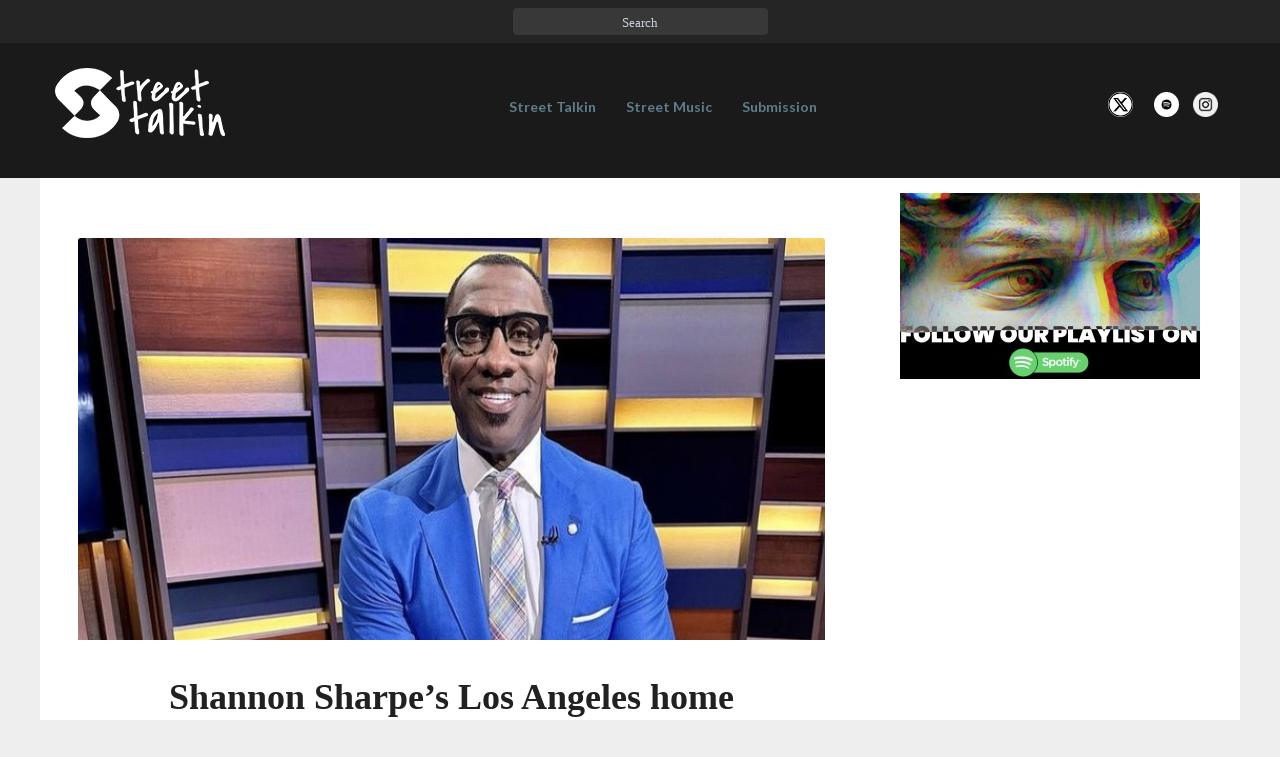

--- FILE ---
content_type: text/html; charset=UTF-8
request_url: https://streetstalkin.com/shannon-sharpes-los-angeles-home-burglarized-as-1-million-in-jewelry-watches-and-designer-bags-stolen/
body_size: 12044
content:

<!DOCTYPE html>

<html xmlns="https://www.w3.org/1999/xhtml" dir="ltr" lang="en-US" prefix="og: https://ogp.me/ns#">

<head>

  <meta charset="UTF-8" />

  <meta name="viewport" content="width=device-width" />

  <link rel="profile" href="https://gmpg.org/xfn/11" />
	
	<meta name="google-site-verification" content="KZ0MVtxLbfzR4xPGX4OEZebtY6yOjZ7GzHOHML-4t7s" />

    <link rel="stylesheet" href="https://maxcdn.bootstrapcdn.com/bootstrap/3.3.7/css/bootstrap.min.css">

  <title>Shannon Sharpe’s Los Angeles home burglarized, as $1 million in jewelry, watches and designer bags stolen - Street Stalkin</title>
	<style>img:is([sizes="auto" i], [sizes^="auto," i]) { contain-intrinsic-size: 3000px 1500px }</style>
	
		<!-- All in One SEO 4.8.6.1 - aioseo.com -->
	<meta name="description" content="Shannon Sharpe’s Los Angeles home burglarized Shannon Sharpe is recognized as one of the greatest tight ends in history, and also one of the most popular analysts on television now, on FS1. Furthermore, Sharpe also frequently trends due to his LeBron James fandom, as well as bringing on various celebrities to his Club Shay Shay" />
	<meta name="robots" content="max-image-preview:large" />
	<meta name="author" content="Charles Boka"/>
	<link rel="canonical" href="https://hip-hopvibe.com/news/shannon-sharpes-los-angeles-home-burglarized-as-1-million-in-jewelry-watches-and-designer-bags-stolen/" />
	<meta name="generator" content="All in One SEO (AIOSEO) 4.8.6.1" />
		<meta property="og:locale" content="en_US" />
		<meta property="og:site_name" content="Street Stalkin" />
		<meta property="og:type" content="article" />
		<meta property="og:title" content="Shannon Sharpe’s Los Angeles home burglarized, as $1 million in jewelry, watches and designer bags stolen - Street Stalkin" />
		<meta property="og:description" content="Shannon Sharpe’s Los Angeles home burglarized Shannon Sharpe is recognized as one of the greatest tight ends in history, and also one of the most popular analysts on television now, on FS1. Furthermore, Sharpe also frequently trends due to his LeBron James fandom, as well as bringing on various celebrities to his Club Shay Shay" />
		<meta property="og:url" content="https://hip-hopvibe.com/news/shannon-sharpes-los-angeles-home-burglarized-as-1-million-in-jewelry-watches-and-designer-bags-stolen/" />
		<meta property="article:published_time" content="2023-05-26T16:52:49+00:00" />
		<meta property="article:modified_time" content="2023-05-26T21:20:31+00:00" />
		<meta property="article:publisher" content="https://www.facebook.com/sstalkin/" />
		<meta name="twitter:card" content="summary" />
		<meta name="twitter:site" content="@strstalkin" />
		<meta name="twitter:title" content="Shannon Sharpe’s Los Angeles home burglarized, as $1 million in jewelry, watches and designer bags stolen - Street Stalkin" />
		<meta name="twitter:description" content="Shannon Sharpe’s Los Angeles home burglarized Shannon Sharpe is recognized as one of the greatest tight ends in history, and also one of the most popular analysts on television now, on FS1. Furthermore, Sharpe also frequently trends due to his LeBron James fandom, as well as bringing on various celebrities to his Club Shay Shay" />
		<meta name="twitter:creator" content="@strstalkin" />
		<meta name="twitter:image" content="https://streetstalkin.com/wp-content/uploads/2023/05/IMG_9352_2_800x440-e1685119859213.jpeg" />
		<meta name="twitter:label1" content="Written by" />
		<meta name="twitter:data1" content="Charles Boka" />
		<meta name="twitter:label2" content="Est. reading time" />
		<meta name="twitter:data2" content="1 minute" />
		<script type="application/ld+json" class="aioseo-schema">
			{"@context":"https:\/\/schema.org","@graph":[{"@type":"Article","@id":"https:\/\/streetstalkin.com\/shannon-sharpes-los-angeles-home-burglarized-as-1-million-in-jewelry-watches-and-designer-bags-stolen\/#article","name":"Shannon Sharpe\u2019s Los Angeles home burglarized, as $1 million in jewelry, watches and designer bags stolen - Street Stalkin","headline":"Shannon Sharpe\u2019s Los Angeles home burglarized, as $1 million in jewelry, watches and designer bags stolen","author":{"@id":"https:\/\/streetstalkin.com\/author\/admin\/#author"},"publisher":{"@id":"https:\/\/streetstalkin.com\/#organization"},"image":{"@type":"ImageObject","url":"https:\/\/streetstalkin.com\/wp-content\/uploads\/2023\/05\/IMG_9352_2_800x440-e1685119859213.jpeg","width":800,"height":382},"datePublished":"2023-05-26T16:52:49+00:00","dateModified":"2023-05-26T21:20:31+00:00","inLanguage":"en-US","mainEntityOfPage":{"@id":"https:\/\/streetstalkin.com\/shannon-sharpes-los-angeles-home-burglarized-as-1-million-in-jewelry-watches-and-designer-bags-stolen\/#webpage"},"isPartOf":{"@id":"https:\/\/streetstalkin.com\/shannon-sharpes-los-angeles-home-burglarized-as-1-million-in-jewelry-watches-and-designer-bags-stolen\/#webpage"},"articleSection":"Street Talkin"},{"@type":"BreadcrumbList","@id":"https:\/\/streetstalkin.com\/shannon-sharpes-los-angeles-home-burglarized-as-1-million-in-jewelry-watches-and-designer-bags-stolen\/#breadcrumblist","itemListElement":[{"@type":"ListItem","@id":"https:\/\/streetstalkin.com#listItem","position":1,"name":"Home","item":"https:\/\/streetstalkin.com","nextItem":{"@type":"ListItem","@id":"https:\/\/streetstalkin.com\/category\/street-talkin\/#listItem","name":"Street Talkin"}},{"@type":"ListItem","@id":"https:\/\/streetstalkin.com\/category\/street-talkin\/#listItem","position":2,"name":"Street Talkin","item":"https:\/\/streetstalkin.com\/category\/street-talkin\/","nextItem":{"@type":"ListItem","@id":"https:\/\/streetstalkin.com\/shannon-sharpes-los-angeles-home-burglarized-as-1-million-in-jewelry-watches-and-designer-bags-stolen\/#listItem","name":"Shannon Sharpe\u2019s Los Angeles home burglarized, as $1 million in jewelry, watches and designer bags stolen"},"previousItem":{"@type":"ListItem","@id":"https:\/\/streetstalkin.com#listItem","name":"Home"}},{"@type":"ListItem","@id":"https:\/\/streetstalkin.com\/shannon-sharpes-los-angeles-home-burglarized-as-1-million-in-jewelry-watches-and-designer-bags-stolen\/#listItem","position":3,"name":"Shannon Sharpe\u2019s Los Angeles home burglarized, as $1 million in jewelry, watches and designer bags stolen","previousItem":{"@type":"ListItem","@id":"https:\/\/streetstalkin.com\/category\/street-talkin\/#listItem","name":"Street Talkin"}}]},{"@type":"Organization","@id":"https:\/\/streetstalkin.com\/#organization","name":"Street Stalkin","url":"https:\/\/streetstalkin.com\/","sameAs":["https:\/\/www.facebook.com\/sstalkin\/","https:\/\/twitter.com\/strstalkin","https:\/\/www.instagram.com\/streets.talkin\/"]},{"@type":"Person","@id":"https:\/\/streetstalkin.com\/author\/admin\/#author","url":"https:\/\/streetstalkin.com\/author\/admin\/","name":"Charles Boka","image":{"@type":"ImageObject","@id":"https:\/\/streetstalkin.com\/shannon-sharpes-los-angeles-home-burglarized-as-1-million-in-jewelry-watches-and-designer-bags-stolen\/#authorImage","url":"https:\/\/secure.gravatar.com\/avatar\/570553db49e21e49df1c5c095f29d75f1471345264f10a0e70cca2d39b898479?s=96&d=mm&r=g","width":96,"height":96,"caption":"Charles Boka"}},{"@type":"WebPage","@id":"https:\/\/streetstalkin.com\/shannon-sharpes-los-angeles-home-burglarized-as-1-million-in-jewelry-watches-and-designer-bags-stolen\/#webpage","url":"https:\/\/streetstalkin.com\/shannon-sharpes-los-angeles-home-burglarized-as-1-million-in-jewelry-watches-and-designer-bags-stolen\/","name":"Shannon Sharpe\u2019s Los Angeles home burglarized, as $1 million in jewelry, watches and designer bags stolen - Street Stalkin","description":"Shannon Sharpe\u2019s Los Angeles home burglarized Shannon Sharpe is recognized as one of the greatest tight ends in history, and also one of the most popular analysts on television now, on FS1. Furthermore, Sharpe also frequently trends due to his LeBron James fandom, as well as bringing on various celebrities to his Club Shay Shay","inLanguage":"en-US","isPartOf":{"@id":"https:\/\/streetstalkin.com\/#website"},"breadcrumb":{"@id":"https:\/\/streetstalkin.com\/shannon-sharpes-los-angeles-home-burglarized-as-1-million-in-jewelry-watches-and-designer-bags-stolen\/#breadcrumblist"},"author":{"@id":"https:\/\/streetstalkin.com\/author\/admin\/#author"},"creator":{"@id":"https:\/\/streetstalkin.com\/author\/admin\/#author"},"image":{"@type":"ImageObject","url":"https:\/\/streetstalkin.com\/wp-content\/uploads\/2023\/05\/IMG_9352_2_800x440-e1685119859213.jpeg","@id":"https:\/\/streetstalkin.com\/shannon-sharpes-los-angeles-home-burglarized-as-1-million-in-jewelry-watches-and-designer-bags-stolen\/#mainImage","width":800,"height":382},"primaryImageOfPage":{"@id":"https:\/\/streetstalkin.com\/shannon-sharpes-los-angeles-home-burglarized-as-1-million-in-jewelry-watches-and-designer-bags-stolen\/#mainImage"},"datePublished":"2023-05-26T16:52:49+00:00","dateModified":"2023-05-26T21:20:31+00:00"},{"@type":"WebSite","@id":"https:\/\/streetstalkin.com\/#website","url":"https:\/\/streetstalkin.com\/","name":"Street Stalkin","inLanguage":"en-US","publisher":{"@id":"https:\/\/streetstalkin.com\/#organization"}}]}
		</script>
		<!-- All in One SEO -->

<link rel='dns-prefetch' href='//www.googletagmanager.com' />
<link rel='dns-prefetch' href='//fonts.googleapis.com' />
<link rel="alternate" type="application/rss+xml" title="Street Stalkin &raquo; Feed" href="https://streetstalkin.com/feed/" />
<script type="text/javascript">
/* <![CDATA[ */
window._wpemojiSettings = {"baseUrl":"https:\/\/s.w.org\/images\/core\/emoji\/16.0.1\/72x72\/","ext":".png","svgUrl":"https:\/\/s.w.org\/images\/core\/emoji\/16.0.1\/svg\/","svgExt":".svg","source":{"concatemoji":"https:\/\/streetstalkin.com\/wp-includes\/js\/wp-emoji-release.min.js?ver=6.8.3"}};
/*! This file is auto-generated */
!function(s,n){var o,i,e;function c(e){try{var t={supportTests:e,timestamp:(new Date).valueOf()};sessionStorage.setItem(o,JSON.stringify(t))}catch(e){}}function p(e,t,n){e.clearRect(0,0,e.canvas.width,e.canvas.height),e.fillText(t,0,0);var t=new Uint32Array(e.getImageData(0,0,e.canvas.width,e.canvas.height).data),a=(e.clearRect(0,0,e.canvas.width,e.canvas.height),e.fillText(n,0,0),new Uint32Array(e.getImageData(0,0,e.canvas.width,e.canvas.height).data));return t.every(function(e,t){return e===a[t]})}function u(e,t){e.clearRect(0,0,e.canvas.width,e.canvas.height),e.fillText(t,0,0);for(var n=e.getImageData(16,16,1,1),a=0;a<n.data.length;a++)if(0!==n.data[a])return!1;return!0}function f(e,t,n,a){switch(t){case"flag":return n(e,"\ud83c\udff3\ufe0f\u200d\u26a7\ufe0f","\ud83c\udff3\ufe0f\u200b\u26a7\ufe0f")?!1:!n(e,"\ud83c\udde8\ud83c\uddf6","\ud83c\udde8\u200b\ud83c\uddf6")&&!n(e,"\ud83c\udff4\udb40\udc67\udb40\udc62\udb40\udc65\udb40\udc6e\udb40\udc67\udb40\udc7f","\ud83c\udff4\u200b\udb40\udc67\u200b\udb40\udc62\u200b\udb40\udc65\u200b\udb40\udc6e\u200b\udb40\udc67\u200b\udb40\udc7f");case"emoji":return!a(e,"\ud83e\udedf")}return!1}function g(e,t,n,a){var r="undefined"!=typeof WorkerGlobalScope&&self instanceof WorkerGlobalScope?new OffscreenCanvas(300,150):s.createElement("canvas"),o=r.getContext("2d",{willReadFrequently:!0}),i=(o.textBaseline="top",o.font="600 32px Arial",{});return e.forEach(function(e){i[e]=t(o,e,n,a)}),i}function t(e){var t=s.createElement("script");t.src=e,t.defer=!0,s.head.appendChild(t)}"undefined"!=typeof Promise&&(o="wpEmojiSettingsSupports",i=["flag","emoji"],n.supports={everything:!0,everythingExceptFlag:!0},e=new Promise(function(e){s.addEventListener("DOMContentLoaded",e,{once:!0})}),new Promise(function(t){var n=function(){try{var e=JSON.parse(sessionStorage.getItem(o));if("object"==typeof e&&"number"==typeof e.timestamp&&(new Date).valueOf()<e.timestamp+604800&&"object"==typeof e.supportTests)return e.supportTests}catch(e){}return null}();if(!n){if("undefined"!=typeof Worker&&"undefined"!=typeof OffscreenCanvas&&"undefined"!=typeof URL&&URL.createObjectURL&&"undefined"!=typeof Blob)try{var e="postMessage("+g.toString()+"("+[JSON.stringify(i),f.toString(),p.toString(),u.toString()].join(",")+"));",a=new Blob([e],{type:"text/javascript"}),r=new Worker(URL.createObjectURL(a),{name:"wpTestEmojiSupports"});return void(r.onmessage=function(e){c(n=e.data),r.terminate(),t(n)})}catch(e){}c(n=g(i,f,p,u))}t(n)}).then(function(e){for(var t in e)n.supports[t]=e[t],n.supports.everything=n.supports.everything&&n.supports[t],"flag"!==t&&(n.supports.everythingExceptFlag=n.supports.everythingExceptFlag&&n.supports[t]);n.supports.everythingExceptFlag=n.supports.everythingExceptFlag&&!n.supports.flag,n.DOMReady=!1,n.readyCallback=function(){n.DOMReady=!0}}).then(function(){return e}).then(function(){var e;n.supports.everything||(n.readyCallback(),(e=n.source||{}).concatemoji?t(e.concatemoji):e.wpemoji&&e.twemoji&&(t(e.twemoji),t(e.wpemoji)))}))}((window,document),window._wpemojiSettings);
/* ]]> */
</script>
<style id='wp-emoji-styles-inline-css' type='text/css'>

	img.wp-smiley, img.emoji {
		display: inline !important;
		border: none !important;
		box-shadow: none !important;
		height: 1em !important;
		width: 1em !important;
		margin: 0 0.07em !important;
		vertical-align: -0.1em !important;
		background: none !important;
		padding: 0 !important;
	}
</style>
<link rel='stylesheet' id='wp-block-library-css' href='https://streetstalkin.com/wp-includes/css/dist/block-library/style.min.css?ver=6.8.3' type='text/css' media='all' />
<style id='classic-theme-styles-inline-css' type='text/css'>
/*! This file is auto-generated */
.wp-block-button__link{color:#fff;background-color:#32373c;border-radius:9999px;box-shadow:none;text-decoration:none;padding:calc(.667em + 2px) calc(1.333em + 2px);font-size:1.125em}.wp-block-file__button{background:#32373c;color:#fff;text-decoration:none}
</style>
<style id='global-styles-inline-css' type='text/css'>
:root{--wp--preset--aspect-ratio--square: 1;--wp--preset--aspect-ratio--4-3: 4/3;--wp--preset--aspect-ratio--3-4: 3/4;--wp--preset--aspect-ratio--3-2: 3/2;--wp--preset--aspect-ratio--2-3: 2/3;--wp--preset--aspect-ratio--16-9: 16/9;--wp--preset--aspect-ratio--9-16: 9/16;--wp--preset--color--black: #000000;--wp--preset--color--cyan-bluish-gray: #abb8c3;--wp--preset--color--white: #ffffff;--wp--preset--color--pale-pink: #f78da7;--wp--preset--color--vivid-red: #cf2e2e;--wp--preset--color--luminous-vivid-orange: #ff6900;--wp--preset--color--luminous-vivid-amber: #fcb900;--wp--preset--color--light-green-cyan: #7bdcb5;--wp--preset--color--vivid-green-cyan: #00d084;--wp--preset--color--pale-cyan-blue: #8ed1fc;--wp--preset--color--vivid-cyan-blue: #0693e3;--wp--preset--color--vivid-purple: #9b51e0;--wp--preset--gradient--vivid-cyan-blue-to-vivid-purple: linear-gradient(135deg,rgba(6,147,227,1) 0%,rgb(155,81,224) 100%);--wp--preset--gradient--light-green-cyan-to-vivid-green-cyan: linear-gradient(135deg,rgb(122,220,180) 0%,rgb(0,208,130) 100%);--wp--preset--gradient--luminous-vivid-amber-to-luminous-vivid-orange: linear-gradient(135deg,rgba(252,185,0,1) 0%,rgba(255,105,0,1) 100%);--wp--preset--gradient--luminous-vivid-orange-to-vivid-red: linear-gradient(135deg,rgba(255,105,0,1) 0%,rgb(207,46,46) 100%);--wp--preset--gradient--very-light-gray-to-cyan-bluish-gray: linear-gradient(135deg,rgb(238,238,238) 0%,rgb(169,184,195) 100%);--wp--preset--gradient--cool-to-warm-spectrum: linear-gradient(135deg,rgb(74,234,220) 0%,rgb(151,120,209) 20%,rgb(207,42,186) 40%,rgb(238,44,130) 60%,rgb(251,105,98) 80%,rgb(254,248,76) 100%);--wp--preset--gradient--blush-light-purple: linear-gradient(135deg,rgb(255,206,236) 0%,rgb(152,150,240) 100%);--wp--preset--gradient--blush-bordeaux: linear-gradient(135deg,rgb(254,205,165) 0%,rgb(254,45,45) 50%,rgb(107,0,62) 100%);--wp--preset--gradient--luminous-dusk: linear-gradient(135deg,rgb(255,203,112) 0%,rgb(199,81,192) 50%,rgb(65,88,208) 100%);--wp--preset--gradient--pale-ocean: linear-gradient(135deg,rgb(255,245,203) 0%,rgb(182,227,212) 50%,rgb(51,167,181) 100%);--wp--preset--gradient--electric-grass: linear-gradient(135deg,rgb(202,248,128) 0%,rgb(113,206,126) 100%);--wp--preset--gradient--midnight: linear-gradient(135deg,rgb(2,3,129) 0%,rgb(40,116,252) 100%);--wp--preset--font-size--small: 13px;--wp--preset--font-size--medium: 20px;--wp--preset--font-size--large: 36px;--wp--preset--font-size--x-large: 42px;--wp--preset--spacing--20: 0.44rem;--wp--preset--spacing--30: 0.67rem;--wp--preset--spacing--40: 1rem;--wp--preset--spacing--50: 1.5rem;--wp--preset--spacing--60: 2.25rem;--wp--preset--spacing--70: 3.38rem;--wp--preset--spacing--80: 5.06rem;--wp--preset--shadow--natural: 6px 6px 9px rgba(0, 0, 0, 0.2);--wp--preset--shadow--deep: 12px 12px 50px rgba(0, 0, 0, 0.4);--wp--preset--shadow--sharp: 6px 6px 0px rgba(0, 0, 0, 0.2);--wp--preset--shadow--outlined: 6px 6px 0px -3px rgba(255, 255, 255, 1), 6px 6px rgba(0, 0, 0, 1);--wp--preset--shadow--crisp: 6px 6px 0px rgba(0, 0, 0, 1);}:where(.is-layout-flex){gap: 0.5em;}:where(.is-layout-grid){gap: 0.5em;}body .is-layout-flex{display: flex;}.is-layout-flex{flex-wrap: wrap;align-items: center;}.is-layout-flex > :is(*, div){margin: 0;}body .is-layout-grid{display: grid;}.is-layout-grid > :is(*, div){margin: 0;}:where(.wp-block-columns.is-layout-flex){gap: 2em;}:where(.wp-block-columns.is-layout-grid){gap: 2em;}:where(.wp-block-post-template.is-layout-flex){gap: 1.25em;}:where(.wp-block-post-template.is-layout-grid){gap: 1.25em;}.has-black-color{color: var(--wp--preset--color--black) !important;}.has-cyan-bluish-gray-color{color: var(--wp--preset--color--cyan-bluish-gray) !important;}.has-white-color{color: var(--wp--preset--color--white) !important;}.has-pale-pink-color{color: var(--wp--preset--color--pale-pink) !important;}.has-vivid-red-color{color: var(--wp--preset--color--vivid-red) !important;}.has-luminous-vivid-orange-color{color: var(--wp--preset--color--luminous-vivid-orange) !important;}.has-luminous-vivid-amber-color{color: var(--wp--preset--color--luminous-vivid-amber) !important;}.has-light-green-cyan-color{color: var(--wp--preset--color--light-green-cyan) !important;}.has-vivid-green-cyan-color{color: var(--wp--preset--color--vivid-green-cyan) !important;}.has-pale-cyan-blue-color{color: var(--wp--preset--color--pale-cyan-blue) !important;}.has-vivid-cyan-blue-color{color: var(--wp--preset--color--vivid-cyan-blue) !important;}.has-vivid-purple-color{color: var(--wp--preset--color--vivid-purple) !important;}.has-black-background-color{background-color: var(--wp--preset--color--black) !important;}.has-cyan-bluish-gray-background-color{background-color: var(--wp--preset--color--cyan-bluish-gray) !important;}.has-white-background-color{background-color: var(--wp--preset--color--white) !important;}.has-pale-pink-background-color{background-color: var(--wp--preset--color--pale-pink) !important;}.has-vivid-red-background-color{background-color: var(--wp--preset--color--vivid-red) !important;}.has-luminous-vivid-orange-background-color{background-color: var(--wp--preset--color--luminous-vivid-orange) !important;}.has-luminous-vivid-amber-background-color{background-color: var(--wp--preset--color--luminous-vivid-amber) !important;}.has-light-green-cyan-background-color{background-color: var(--wp--preset--color--light-green-cyan) !important;}.has-vivid-green-cyan-background-color{background-color: var(--wp--preset--color--vivid-green-cyan) !important;}.has-pale-cyan-blue-background-color{background-color: var(--wp--preset--color--pale-cyan-blue) !important;}.has-vivid-cyan-blue-background-color{background-color: var(--wp--preset--color--vivid-cyan-blue) !important;}.has-vivid-purple-background-color{background-color: var(--wp--preset--color--vivid-purple) !important;}.has-black-border-color{border-color: var(--wp--preset--color--black) !important;}.has-cyan-bluish-gray-border-color{border-color: var(--wp--preset--color--cyan-bluish-gray) !important;}.has-white-border-color{border-color: var(--wp--preset--color--white) !important;}.has-pale-pink-border-color{border-color: var(--wp--preset--color--pale-pink) !important;}.has-vivid-red-border-color{border-color: var(--wp--preset--color--vivid-red) !important;}.has-luminous-vivid-orange-border-color{border-color: var(--wp--preset--color--luminous-vivid-orange) !important;}.has-luminous-vivid-amber-border-color{border-color: var(--wp--preset--color--luminous-vivid-amber) !important;}.has-light-green-cyan-border-color{border-color: var(--wp--preset--color--light-green-cyan) !important;}.has-vivid-green-cyan-border-color{border-color: var(--wp--preset--color--vivid-green-cyan) !important;}.has-pale-cyan-blue-border-color{border-color: var(--wp--preset--color--pale-cyan-blue) !important;}.has-vivid-cyan-blue-border-color{border-color: var(--wp--preset--color--vivid-cyan-blue) !important;}.has-vivid-purple-border-color{border-color: var(--wp--preset--color--vivid-purple) !important;}.has-vivid-cyan-blue-to-vivid-purple-gradient-background{background: var(--wp--preset--gradient--vivid-cyan-blue-to-vivid-purple) !important;}.has-light-green-cyan-to-vivid-green-cyan-gradient-background{background: var(--wp--preset--gradient--light-green-cyan-to-vivid-green-cyan) !important;}.has-luminous-vivid-amber-to-luminous-vivid-orange-gradient-background{background: var(--wp--preset--gradient--luminous-vivid-amber-to-luminous-vivid-orange) !important;}.has-luminous-vivid-orange-to-vivid-red-gradient-background{background: var(--wp--preset--gradient--luminous-vivid-orange-to-vivid-red) !important;}.has-very-light-gray-to-cyan-bluish-gray-gradient-background{background: var(--wp--preset--gradient--very-light-gray-to-cyan-bluish-gray) !important;}.has-cool-to-warm-spectrum-gradient-background{background: var(--wp--preset--gradient--cool-to-warm-spectrum) !important;}.has-blush-light-purple-gradient-background{background: var(--wp--preset--gradient--blush-light-purple) !important;}.has-blush-bordeaux-gradient-background{background: var(--wp--preset--gradient--blush-bordeaux) !important;}.has-luminous-dusk-gradient-background{background: var(--wp--preset--gradient--luminous-dusk) !important;}.has-pale-ocean-gradient-background{background: var(--wp--preset--gradient--pale-ocean) !important;}.has-electric-grass-gradient-background{background: var(--wp--preset--gradient--electric-grass) !important;}.has-midnight-gradient-background{background: var(--wp--preset--gradient--midnight) !important;}.has-small-font-size{font-size: var(--wp--preset--font-size--small) !important;}.has-medium-font-size{font-size: var(--wp--preset--font-size--medium) !important;}.has-large-font-size{font-size: var(--wp--preset--font-size--large) !important;}.has-x-large-font-size{font-size: var(--wp--preset--font-size--x-large) !important;}
:where(.wp-block-post-template.is-layout-flex){gap: 1.25em;}:where(.wp-block-post-template.is-layout-grid){gap: 1.25em;}
:where(.wp-block-columns.is-layout-flex){gap: 2em;}:where(.wp-block-columns.is-layout-grid){gap: 2em;}
:root :where(.wp-block-pullquote){font-size: 1.5em;line-height: 1.6;}
</style>
<link rel='stylesheet' id='contact-form-7-css' href='https://streetstalkin.com/wp-content/plugins/contact-form-7/includes/css/styles.css?ver=6.1.1' type='text/css' media='all' />
<link rel='stylesheet' id='bootstrap-css' href='https://streetstalkin.com/wp-content/themes/newsbuzz/css/bootstrap.css?ver=6.8.3' type='text/css' media='all' />
<link rel='stylesheet' id='newsbuzz-style-css' href='https://streetstalkin.com/wp-content/themes/newsbuzz/style.css?ver=6.8.3' type='text/css' media='all' />
<style id='newsbuzz-style-inline-css' type='text/css'>
	/* Color Scheme */

	/* Accent Color */

	a:active,
	a:hover,
	a:focus {
		color: #bd9452;
	}			

	.navbar-default .navbar-nav > li > a:hover, .navbar-default .navbar-nav > li > a:focus {
		color: #bd9452;
	}



	.navbar-default .navbar-nav > .active > a, .navbar-default .navbar-nav > .active > a:hover, .navbar-default .navbar-nav > .active > a:focus {
		color: #bd9452 !important;			
	}

	.dropdown-menu > .active > a, .dropdown-menu > .active > a:hover, .dropdown-menu > .active > a:focus {	    
		background-color: #bd9452;
	}
	.btn, .btn-default:visited, .btn-default:active:hover, .btn-default.active:hover, .btn-default:active:focus, .btn-default.active:focus, .btn-default:active.focus, .btn-default.active.focus {
		background: #bd9452;
	}

	.navbar-default .navbar-nav > .open > a, .navbar-default .navbar-nav > .open > a:hover, .navbar-default .navbar-nav > .open > a:focus {
		color: #bd9452;
	}
	.cat-links a, .tags-links a {
		color: #bd9452;
	}
	.navbar-default .navbar-nav > li > .dropdown-menu > li > a:hover,
	.navbar-default .navbar-nav > li > .dropdown-menu > li > a:focus {
		color: #fff;
		background-color: #bd9452;
	}
	h5.entry-date a:hover {
		color: #bd9452;
	}

	 #respond input#submit {
	background-color: #bd9452;
	background: #bd9452;
	}
	button:hover, button, button:active, button:focus {
		border: 1px solid #bd9452;
		background-color:#bd9452;
		background:#bd9452;
	}
	.dropdown-menu .current-menu-item.current_page_item a, .dropdown-menu .current-menu-item.current_page_item a:hover, .dropdown-menu .current-menu-item.current_page_item a:active, .dropdown-menu .current-menu-item.current_page_item a:focus {
		background: #bd9452 !important;
		color:#fff !important
	}
	blockquote {
		border-left: 5px solid #bd9452;
	}
	.sticky-post{
		background: #bd9452;
		color:white;
	}
	.entry-title a:hover,
	.entry-title a:focus{
		color: #bd9452;
	}
	.entry-header .entry-meta::after{
		background: #bd9452;
	}
	.post-password-form input[type="submit"], .post-password-form input[type="submit"]:hover, .post-password-form input[type="submit"]:focus, .post-password-form input[type="submit"]:active {
		background-color: #bd9452;
	}
	.fa {
		color: #bd9452;
	}
	.btn-default{
		border-bottom: 1px solid #bd9452;
	}
	.btn-default:hover, .btn-default:focus{
		border-bottom: 1px solid #bd9452;
		background-color: #bd9452;
	}
	.nav-previous:hover, .nav-next:hover{
		border: 1px solid #bd9452;
		background-color: #bd9452;
	}
	.next-post a:hover,.prev-post a:hover{
		color: #bd9452;
	}
	.posts-navigation .next-post a:hover .fa, .posts-navigation .prev-post a:hover .fa{
		color: #bd9452;
	}
		#secondary .widget a:hover,
		#secondary .widget a:focus{
	color: #bd9452;
	}
	#secondary .widget_calendar tbody a {
	background-color: #bd9452;
	color: #fff;
	padding: 0.2em;
	}
	#secondary .widget_calendar tbody a:hover{
	background-color: #bd9452;
	color: #fff;
	padding: 0.2em;
	}

	.frontpage-site-button:hover{
	background-color: #bd9452;
	color: #fff !important;
	border-color: #bd9452;
	}
.header-box-white-wrapper-content {
	border-color: #bd9452;
}


</style>
<link rel='stylesheet' id='font-awesome-css' href='https://streetstalkin.com/wp-content/themes/newsbuzz/font-awesome/css/font-awesome.min.css?ver=6.8.3' type='text/css' media='all' />
<link rel='stylesheet' id='newsbuzz-googlefonts-css' href='//fonts.googleapis.com/css?family=Lato:400,400italic,600,600italic,700,700i,900' type='text/css' media='all' />
<script type="text/javascript" src="https://streetstalkin.com/wp-includes/js/jquery/jquery.min.js?ver=3.7.1" id="jquery-core-js"></script>
<script type="text/javascript" src="https://streetstalkin.com/wp-includes/js/jquery/jquery-migrate.min.js?ver=3.4.1" id="jquery-migrate-js"></script>
<!--[if lt IE 9]>
<script type="text/javascript" src="https://streetstalkin.com/wp-content/themes/newsbuzz/js/html5shiv.js?ver=3.7.3" id="html5shiv-js"></script>
<![endif]-->

<!-- Google tag (gtag.js) snippet added by Site Kit -->
<!-- Google Analytics snippet added by Site Kit -->
<script type="text/javascript" src="https://www.googletagmanager.com/gtag/js?id=GT-PH3TTKB" id="google_gtagjs-js" async></script>
<script type="text/javascript" id="google_gtagjs-js-after">
/* <![CDATA[ */
window.dataLayer = window.dataLayer || [];function gtag(){dataLayer.push(arguments);}
gtag("set","linker",{"domains":["streetstalkin.com"]});
gtag("js", new Date());
gtag("set", "developer_id.dZTNiMT", true);
gtag("config", "GT-PH3TTKB");
/* ]]> */
</script>
<link rel="https://api.w.org/" href="https://streetstalkin.com/wp-json/" /><link rel="alternate" title="JSON" type="application/json" href="https://streetstalkin.com/wp-json/wp/v2/posts/239428" /><link rel="EditURI" type="application/rsd+xml" title="RSD" href="https://streetstalkin.com/xmlrpc.php?rsd" />
<meta name="generator" content="WordPress 6.8.3" />
<link rel='shortlink' href='https://streetstalkin.com/?p=239428' />
<link rel="alternate" title="oEmbed (JSON)" type="application/json+oembed" href="https://streetstalkin.com/wp-json/oembed/1.0/embed?url=https%3A%2F%2Fstreetstalkin.com%2Fshannon-sharpes-los-angeles-home-burglarized-as-1-million-in-jewelry-watches-and-designer-bags-stolen%2F" />
<link rel="alternate" title="oEmbed (XML)" type="text/xml+oembed" href="https://streetstalkin.com/wp-json/oembed/1.0/embed?url=https%3A%2F%2Fstreetstalkin.com%2Fshannon-sharpes-los-angeles-home-burglarized-as-1-million-in-jewelry-watches-and-designer-bags-stolen%2F&#038;format=xml" />
<meta name="generator" content="Site Kit by Google 1.159.0" />
		<style type="text/css">
	.site-header { background: ; }
	.footer-widgets h3 { color: ; }
	.site-footer { background: ; }
	.footer-widget-wrapper { background: ; }
	.row.site-info { color: ; }
	#secondary h3.widget-title, #secondary h4.widget-title { color: ; }
	#secondary .widget, #secondary .search-form, #secondary .widget li, #secondary .textwidget, #secondary .tagcloud { background: ; }
	#secondary .widget a { color: ; }
	.navbar-default, .dropdown-menu { background-color: ; }
	.navbar-default .navbar-nav>li>a, .dropdown-menu > li > a { color: ; }
	.navbar-default .navbar-brand, .navbar-default .navbar-brand:hover { color: ; }
	.page .entry-content table th, .single-post .entry-content table th,.page .entry-content h1, .page .entry-content h2, .page .entry-content h3, .page .entry-content h4, .page .entry-content h5, .page .entry-content h6,.single-post .entry-content h1, .single-post .entry-content h2, .single-post .entry-content h3, .single-post .entry-content h4, .single-post .entry-content h5, .single-post .entry-content h6,h1.entry-title, .entry-header .entry-title a { color: ; }
	.entry-content, .entry-summary, .post-feed-wrapper p { color: ; }
	.article-grid-single .entry-header-category, .entry-date time, h5.entry-date, h5.entry-date a { color: ; }
	.top-widgets { background: ; }
	.top-widgets h3 { color: ; }
	.top-widgets, .top-widgets p { color: ; }
	.bottom-widgets { background: ; }
	.bottom-widgets h3 { color: ; }
	.frontpage-site-title { color: ; }
	.frontpage-site-description { color: ; }
	#secondary .widget .post-date, #secondary .widget p, #secondary .widget {color: ; }
	#secondary h4.widget-title { background-color: ; }
	.frontpage-site-before-title { color: ; }
	.footer-widgets a, .footer-widgets li a { color: ; }
	.footer-widgets h3 { border-bottom-color: ; }
	.site-footer { border-top-color: ; }
	.bottom-widgets, .bottom-widgets p { color: ; }
	.footer-widgets span.post-date, .footer-widgets, .footer-widgets p { color: ; }
	.frontpage-site-button, .frontpage-site-button:hover, .frontpage-site-button:active, .frontpage-site-button:focus, .frontpage-site-button:visited { background-color: ; }
	.frontpage-site-button { border-color: ; }
	.home .lh-nav-bg-transform .navbar-nav>li>a,.home .lh-nav-bg-transform .navbar-nav>li>a:hover,.home .lh-nav-bg-transform .navbar-nav>li>a:active,.home .lh-nav-bg-transform .navbar-nav>li>a:focus,.home .lh-nav-bg-transform .navbar-nav>li>a:visited { color: ; }
	.home .lh-nav-bg-transform.navbar-default .navbar-brand { color: ; }
	body { background-color: ; }
	@media (max-width:767px){
	.navbar-default .navbar-nav .open .dropdown-menu > .active > a, .navbar-default .navbar-nav .open .dropdown-menu > .active > a:hover, .navbar-default .navbar-nav .open .dropdown-menu > .active > a:focus, .navbar-nav .open ul.dropdown-menu { background-color: ; }
	.navbar-default .navbar-nav .open .dropdown-menu > .active > a, .navbar-default .navbar-nav .open .dropdown-menu > .active > a:hover, .navbar-default .navbar-nav .open .dropdown-menu > .active > a:focus, .navbar-default .navbar-nav .open .dropdown-menu>li>a, .navbar-default .navbar-nav .open .dropdown-menu > li > a:hover, .navbar-default .navbar-nav .open .dropdown-menu > li > a:focus{ color: ; }
	.navbar-default .navbar-toggle:active .icon-bar, .navbar-default .navbar-toggle:focus .icon-bar, .navbar-default .navbar-toggle:hover .icon-bar, .navbar-default .navbar-toggle:visited .icon-bar, .navbar-default .navbar-toggle .icon-bar { background-color: ; }
	.navbar-default .navbar-toggle { border-color: ; }
 	}
	</style>
	<meta name="generator" content="Feed to Post 3.16.3" />
	<style type="text/css" id="newsbuzz-header-css">
					.site-header {
					background: url(https://streetstalkin.com/wp-content/themes/newsbuzz/images/headers/default-bg.png) no-repeat scroll center;
											background-size: cover;
						background-position:center;
									}

		
				@media (max-width: 359px) {
					.site-header {
													background-size: cover;
							background-position:center;
												
					}
					
				}
		
  
		.site-title,
		.site-description {
			color: #fff;
		}
		.site-title::after{
			background: #fff;
			content:"";       
		}
	
	</style>
	<link rel="icon" href="https://streetstalkin.com/wp-content/uploads/2024/10/cropped-sreet-32x32.png" sizes="32x32" />
<link rel="icon" href="https://streetstalkin.com/wp-content/uploads/2024/10/cropped-sreet-192x192.png" sizes="192x192" />
<link rel="apple-touch-icon" href="https://streetstalkin.com/wp-content/uploads/2024/10/cropped-sreet-180x180.png" />
<meta name="msapplication-TileImage" content="https://streetstalkin.com/wp-content/uploads/2024/10/cropped-sreet-270x270.png" />

    <script src="https://ajax.googleapis.com/ajax/libs/jquery/3.3.1/jquery.min.js"></script>

    <script src="https://maxcdn.bootstrapcdn.com/bootstrap/3.3.7/js/bootstrap.min.js"></script>

    <script>





        $(document).ready(function(){

            $(".newsman-button").mouseover(function(){

                $(".newsman-form-el-1").css("display", "inline-block");

            });

            $(".newsman-button").mouseout(function(){

                $(".newsman-form-el-1").css("display", "none");

            });



            $(".newsman-form-el-1").mouseover(function(){

                $(".newsman-form-el-1").css("display", "inline-block");

            });



            $(".newsman-form-el-1").mouseout(function(){

                $(".newsman-form-el-1").css("display", "none");

            });

        });



    </script>



<!--  autopost-->

               <script async src="//www.instagram.com/embed.js"></script>

               <script async src="https://platform.twitter.com/widgets.js" charset="utf-8"></script>



               <script src="https://ajax.googleapis.com/ajax/libs/jquery/3.2.1/jquery.min.js"></script>










<meta name="twitter:image:src" content="https://streetstalkin.com/wp-content/uploads/2023/05/IMG_9352_2_800x440-e1685119859213.jpeg?120265" />


<!-- Global site tag (gtag.js) - Google Analytics -->
<script async src="https://www.googletagmanager.com/gtag/js?id=UA-64899309-23"></script>
<script>
window.dataLayer = window.dataLayer || [];
function gtag(){dataLayer.push(arguments);}
gtag('js', new Date());

gtag('config', 'UA-64899309-23');
</script>



</head>



<body class="wp-singular post-template-default single single-post postid-239428 single-format-standard wp-theme-newsbuzz group-blog">

  <div id="page" class="hfeed site">

    <header id="masthead"  role="banner">





        

        <div class="subscribe_div">

            <div class="container subscribe_header">

<!--                <div class="p_1">Get the hottest and exclusive news from StreetStalkin</div>-->

<!--                <div class="subs_form">--><!--</div>-->

                <div class="p_2" style="margin: 0 auto; display: table; float: unset">

                       <form class="p_2_search" action="/" method="get">

                           <input type="text" name="s" id="search" value=""  placeholder="Search"/>

                       </form>

               </div>

        </div>

        <div class="headerlogo">

            <div class="container">

                <div class="header_logo">

                    <a href="/"><img src="https://www.streetstalkin.com/wp-content/themes/newsbuzz/images/img/Logo.png"></a>

                </div>





                <nav class="navbar navbar-dark  navbar-fixed-top" role="navigation">

                    <!-- Brand and toggle get grouped for better mobile display -->

                    <div class="container_1" id="navigation_menu">

                        <div class="navbar-header">

                            
                                <button type="button" class="navbar-toggle" data-toggle="collapse" data-target=".navbar-ex1-collapse">

                                    <span class="sr-only">Toggle Navigation</span>

                                    <span class="icon-bar"></span>

                                    <span class="icon-bar"></span>

                                    <span class="icon-bar"></span>

                                </button>

                            
                            <a href="https://streetstalkin.com/">

                                
                            </a>

                        </div>

                        <div class="menu-menu-1-container"><ul id="menu-menu-1" class="nav navbar-nav"><li id="menu-item-5911" class="menu-item menu-item-type-taxonomy menu-item-object-category current-post-ancestor current-menu-parent current-post-parent menu-item-5911"><a title="Street Talkin" href="https://streetstalkin.com/category/street-talkin/">Street Talkin</a></li>
<li id="menu-item-5910" class="menu-item menu-item-type-taxonomy menu-item-object-category menu-item-5910"><a title="Street Music" href="https://streetstalkin.com/category/latest-mixtape/">Street Music</a></li>
<li id="menu-item-240351" class="menu-item menu-item-type-post_type menu-item-object-page menu-item-240351"><a title="Submission" href="https://streetstalkin.com/submission/">Submission</a></li>
</ul></div>


                    </div>



                </nav>



                <div class="header_icon">
                    
                    <a style="padding-left: 7px;padding-right: 7px" href="https://twitter.com/strstalkin" class="logofooter" target="_blank"><img src="https://www.streetstalkin.com/wp-content/themes/newsbuzz/images/xtwitter.jpg" style="border-radius:50%;"></a>

                    <a style="padding-left: 7px;padding-right: 7px" href="https://open.spotify.com/user/3n2lenivw6mdn27o5axgp5uah" class="logofooter" target="_blank"><img src="https://www.streetstalkin.com/wp-content/themes/newsbuzz/images/spotify-icon.jpg" style="width:25px;height:25px;border-radius:50%;"></a>

                    <a href="https://www.instagram.com/streets.talkin" class="logofooter" target="_blank"><img src="https://www.streetstalkin.com/wp-content/themes/newsbuzz/images/Instaram.png"></a>

                </div>

            </div>

        </div>



        



</header>



      












          




              <div class="one_post" style="background: url('https://streetstalkin.com/wp-content/uploads/2026/01/GettyImages-2218525086-390x270.jpg')">

                  <div class="opacity_div">

                      <div class="picture_effect">

                        <div class="all_block">



                             <div class="featured_0">

                                 FEATURED NEWS

                             </div>



                             <div class="title_1">

                                <a href="https://streetstalkin.com/?p=249007"> Teyana Taylor Stands by Kanye West Despite Controversial Comments</a>

                             </div>



<!--                         <div class="description_1">-->

<!--                             -->
<!--                         </div>-->



<!--                          <div class="date_1">-->

<!--                             -->
<!--                         </div>-->



                             <div class="line_4"></div>

                             <a href="https://streetstalkin.com/teyana-taylor-stands-by-kanye-west-despite-controversial-comments/"><div class="button_4">READ</div></a>

                        </div>

                  </div>

                </div>

              </div>



          








<div id="content" class="site-content">



<style>
    #secondary h4.widget-title{
        margin-left:unset
    }

    #secondary{
        margin-top: 15px;
    }
</style>




<div class="container">
	<div class="row single_background">
		<div id="primary" class="col-md-8 content-area">
			<main id="main" role="main">

				
	<!--added from Vag-->	<div><div>
<article id="post-239428"  class="post-content post-239428 post type-post status-publish format-standard has-post-thumbnail hentry category-street-talkin">

	

	<header class="entry-header">

		<span class="screen-reader-text">Shannon Sharpe’s Los Angeles home burglarized, as $1 million in jewelry, watches and designer bags stolen</span>

		



			<img src="https://streetstalkin.com/wp-content/uploads/2023/05/IMG_9352_2_800x440-e1685119859213.jpeg" class="single-top-img">


<h1 class="entry-title">Shannon Sharpe’s Los Angeles home burglarized, as $1 million in jewelry, watches and designer bags stolen</h1>

	<div class="entry-meta">
		<h5 class="entry-date"><time class="entry-date" datetime="2023-05-26T16:52:49+00:00" pubdate>May 26, 2023 </time></h5>
	</div><!-- .entry-meta -->
</header><!-- .entry-header -->

    

    <div class="view_block">
        <div class="hiphopm_views" style="margin-top: 0px; margin-left: 15px; display: inline-block">
            <img style="width: 16px !important" src="https://streetstalkin.com/wp-content/themes/newsbuzz/images/eye.svg">
            101        </div>
        <div class="hiphop_hot" style="margin-top: 0px; margin-left: 15px; display: inline-block">
        <img style="width: 16px !important" src="https://streetstalkin.com/wp-content/themes/newsbuzz/images/star-fill.svg"> 102        </div>
    </div>



<div class="entry-content">
	<div><img decoding="async" src="https://streetstalkin.com/wp-content/uploads/2023/05/IMG_9352_2_800x440-e1685119859213-1.jpeg" class="ff-og-image-inserted" alt="image" /></div>
<p><em>Shannon Sharpe’s Los Angeles home burglarized</em></p>
<p><a href="https://hip-hopvibe.com/news/shannon-sharpe-grips-kandi-burruss-waist-and-backside/">Shannon Sharpe</a> is recognized as one of the greatest tight ends in history, and also one of the most popular analysts on television now, on FS1. Furthermore, Sharpe also frequently trends due to his <a href="https://hip-hopvibe.com/news/shannon-sharpe-apologizes-for-memphis-grizzlies-altercation/">LeBron James fandom</a>, as well as bringing on various celebrities to his Club Shay Shay podcast, where he brings in millions of listeners on podcast platforms, as well as viewers on YouTube.</p>
<div></div>
<p>However, Sharpe is now a victim of a burglary at his Los Angeles home, which has been a very common situation for celebrity homes there, over the last six years. According to <a href="https://www.tmz.com/2023/05/26/shannon-sharpe-los-angeles-home-burglarized-thieves-steal-1-million-in-goods/"><strong>TMZ</strong></a>, this occurred on May 19, between 7-9:30PM.</p>
<p>Sharpe is said to have left his home for a few hours to go have dinner with friends, and the burglary ensued shortly after. As a result, $1 million in jewelry, watches and designer bags went on to be stolen from him. Police added that they were no signs of “forced entry,” as an investigation is now ongoing.</p>
<p>Meanwhile, Sharpe has since reported posted a $50,000 reward, for those who have information that lead to an arrest and conviction. Currently, that point hasn’t been reached yet.</p>
<p><em>Shannon Sharpe’s Los Angeles home burglarized</em></p>

		</div><!-- .entry-content -->




	<footer class="entry-footer">
		<hr><div class="row"><div class="col-md-6 cattegories"><span class="cat-links">
		 <a href="https://streetstalkin.com/category/street-talkin/" rel="category tag">Street Talkin</a></span></div></div>	</footer><!-- .entry-footer -->
</article><!-- #post-## -->
























	</main><!-- #main -->

	<div>
			</div>

	<div class="post-navigation">
			<nav class="navigation" role="navigation">
		<h2 class="screen-reader-text">Post navigation</h2>
		<div class="nav-links">
			<div class="row">
				<!-- Get Next Post -->
							<div class="col-md-6 prev-post">
					<a class="" href="https://streetstalkin.com/willow-is-beyond-grateful-for-first-ever-riaa-nft-plaque/"><span class="next-prev-text">PREVIOUS 					</span><br>WILLOW Is “Beyond Grateful” For First-Ever RIAA NFT Plaque</a>
				</div>
				
									<div class="col-md-6 next-post">
						<a class="" href="https://streetstalkin.com/drake-confirms-partynextdoors-pnd-4-is-on-the-way/"><span class="next-prev-text">
							 NEXT</span><br>Drake Confirms PARTYNEXTDOOR’s ‘PND 4’ Is On The Way</a>
						</div>
						
						<!-- Get Previous Post -->


						</div>
					</div><!-- .nav-links -->
				</nav><!-- .navigation-->
					</div>



</div><!-- #primary -->

<div id="secondary" class="col-md-4 sidebar widget-area" role="complementary">
       <aside id="custom_html-2" class="widget_text widget widget_custom_html"><div class="textwidget custom-html-widget"><div class="playlist">
  <a href="https://open.spotify.com/user/3n2lenivw6mdn27o5axgp5uah?si=F1ZwgE5lQP-2_JBoeQl5HA" target="_blank"><img class="img-responsive" src="https://streetstalkin.com/wp-content/uploads/2023/08/fospotifyplaylist.jpg"></a>
</div></div></aside><aside id="text-6" class="widget widget_text">			<div class="textwidget"><div class="new_form">
<iframe src="https://open.spotify.com/embed/playlist/37i9dQZF1DX0XUsuxWHRQd" frameborder="0"></iframe>
</div></div>
		</aside><aside id="text-8" class="widget widget_text">			<div class="textwidget"><p><script async src="//pagead2.googlesyndication.com/pagead/js/adsbygoogle.js"></script><br />
<!-- Just Listen Hip Hop Responsive --><br />
<ins class="adsbygoogle" style="display: block;" data-ad-client="ca-pub-2801606332612212" data-ad-slot="9270948698" data-ad-format="auto"></ins><br />
<script>
(adsbygoogle = window.adsbygoogle || []).push({});
</script></p>
</div>
		</aside>


   
</div><!-- #secondary .widget-area -->


</div> <!--.row-->
</div><!--.container-->

<div class="container"> 
	<div class="row">
		<div class="col-md-4">
					</div>
		<div class="col-md-4">
					</div>
		<div class="col-md-4">
			 
		</div>
	</div>
</div>



</div><!-- #content -->




<footer id="footer_24">
        <nav class="navbar-default" role="navigation" style="background-color: black!important;">
 
 <!-- Brand and toggle get grouped for better mobile display -->
            <div class="container" id="navigation_menu">
                <a href="/" class="logofooter"><img src="https://www.streetstalkin.com/wp-content/themes/newsbuzz/images/Lo.png"></a>
                                            <button type="button" class="navbar-toggle" data-toggle="collapse" data-target=".navbar-ex1-collapse">
                            <span class="sr-only">Toggle Navigation</span>
                            <span class="icon-bar"></span>
                            <span class="icon-bar"></span>
                            <span class="icon-bar"></span>
                        </button>
                    
                    <a href="https://streetstalkin.com/">
                                            </a>

                <div class="menu-menu-1-container"><ul id="menu-menu-2" class="nav navbar-nav"><li class="menu-item menu-item-type-taxonomy menu-item-object-category current-post-ancestor current-menu-parent current-post-parent menu-item-5911"><a title="Street Talkin" href="https://streetstalkin.com/category/street-talkin/">Street Talkin</a></li>
<li class="menu-item menu-item-type-taxonomy menu-item-object-category menu-item-5910"><a title="Street Music" href="https://streetstalkin.com/category/latest-mixtape/">Street Music</a></li>
<li class="menu-item menu-item-type-post_type menu-item-object-page menu-item-240351"><a title="Submission" href="https://streetstalkin.com/submission/">Submission</a></li>
</ul></div>                <div class="footericon">
                    <a style="padding-left: 7px;padding-right: 7px" href="https://twitter.com/strstalkin" class="logofooter" target="_blank"><img src="https://www.streetstalkin.com/wp-content/themes/newsbuzz/images/xtwitter.jpg" style="border-radius:50%;"></a>
                    <a href="https://www.instagram.com/streets.talkin" class="logofooter" target="_blank"><img src="https://www.streetstalkin.com/wp-content/themes/newsbuzz/images/Instaram.png"></a>
                    <a style="padding-left: 7px;padding-right: 7px" href="https://open.spotify.com/user/3n2lenivw6mdn27o5axgp5uah" class="logofooter" target="_blank"><img src="https://www.streetstalkin.com/wp-content/themes/newsbuzz/images/spotify-icon.jpg" style="width:25px;height:25px;border-radius:50%;"></a>
                </div>
            </div>
        </nav>
</footer>

<!-- Modal -->
<div id="contactForm" class="modal fade" role="dialog">
    <div class="modal-dialog">

        <!-- Modal content-->
        <div class="modal-content">
            <div class="modal-header">
                <button type="button" class="close" data-dismiss="modal">&times;</button>
                <!--                <h4 class="modal-title">Modal Header</h4>-->
            </div>
            <div class="modal-body">
                <p style="font-family: 'Anaheim';text-align: center"></p>
            </div>

        </div>

    </div>
</div>


<div class="copyright">2026 Street Stalkin. All rights reserved.</div>

<script type="speculationrules">
{"prefetch":[{"source":"document","where":{"and":[{"href_matches":"\/*"},{"not":{"href_matches":["\/wp-*.php","\/wp-admin\/*","\/wp-content\/uploads\/*","\/wp-content\/*","\/wp-content\/plugins\/*","\/wp-content\/themes\/newsbuzz\/*","\/*\\?(.+)"]}},{"not":{"selector_matches":"a[rel~=\"nofollow\"]"}},{"not":{"selector_matches":".no-prefetch, .no-prefetch a"}}]},"eagerness":"conservative"}]}
</script>
<script type="text/javascript" src="https://streetstalkin.com/wp-includes/js/dist/hooks.min.js?ver=4d63a3d491d11ffd8ac6" id="wp-hooks-js"></script>
<script type="text/javascript" src="https://streetstalkin.com/wp-includes/js/dist/i18n.min.js?ver=5e580eb46a90c2b997e6" id="wp-i18n-js"></script>
<script type="text/javascript" id="wp-i18n-js-after">
/* <![CDATA[ */
wp.i18n.setLocaleData( { 'text direction\u0004ltr': [ 'ltr' ] } );
/* ]]> */
</script>
<script type="text/javascript" src="https://streetstalkin.com/wp-content/plugins/contact-form-7/includes/swv/js/index.js?ver=6.1.1" id="swv-js"></script>
<script type="text/javascript" id="contact-form-7-js-before">
/* <![CDATA[ */
var wpcf7 = {
    "api": {
        "root": "https:\/\/streetstalkin.com\/wp-json\/",
        "namespace": "contact-form-7\/v1"
    }
};
/* ]]> */
</script>
<script type="text/javascript" src="https://streetstalkin.com/wp-content/plugins/contact-form-7/includes/js/index.js?ver=6.1.1" id="contact-form-7-js"></script>
<script type="text/javascript" src="https://streetstalkin.com/wp-content/themes/newsbuzz/js/bootstrap.js?ver=6.8.3" id="bootstrap-js"></script>
<script type="text/javascript" src="https://streetstalkin.com/wp-content/themes/newsbuzz/js/skip-link-focus-fix.js?ver=20130115" id="newsbuzz-skip-link-focus-fix-js"></script>



<script defer src="https://static.cloudflareinsights.com/beacon.min.js/vcd15cbe7772f49c399c6a5babf22c1241717689176015" integrity="sha512-ZpsOmlRQV6y907TI0dKBHq9Md29nnaEIPlkf84rnaERnq6zvWvPUqr2ft8M1aS28oN72PdrCzSjY4U6VaAw1EQ==" data-cf-beacon='{"version":"2024.11.0","token":"f41299ba4079449eb6ce5e1121842453","r":1,"server_timing":{"name":{"cfCacheStatus":true,"cfEdge":true,"cfExtPri":true,"cfL4":true,"cfOrigin":true,"cfSpeedBrain":true},"location_startswith":null}}' crossorigin="anonymous"></script>
</body>
</html>


<!--
Performance optimized by Redis Object Cache. Learn more: https://wprediscache.com

Retrieved 1638 objects (1 MB) from Redis using Predis (v2.4.0).
-->


--- FILE ---
content_type: text/html; charset=utf-8
request_url: https://www.google.com/recaptcha/api2/aframe
body_size: 268
content:
<!DOCTYPE HTML><html><head><meta http-equiv="content-type" content="text/html; charset=UTF-8"></head><body><script nonce="uWB4KnL7yofU_Fljr8YRfQ">/** Anti-fraud and anti-abuse applications only. See google.com/recaptcha */ try{var clients={'sodar':'https://pagead2.googlesyndication.com/pagead/sodar?'};window.addEventListener("message",function(a){try{if(a.source===window.parent){var b=JSON.parse(a.data);var c=clients[b['id']];if(c){var d=document.createElement('img');d.src=c+b['params']+'&rc='+(localStorage.getItem("rc::a")?sessionStorage.getItem("rc::b"):"");window.document.body.appendChild(d);sessionStorage.setItem("rc::e",parseInt(sessionStorage.getItem("rc::e")||0)+1);localStorage.setItem("rc::h",'1768535020543');}}}catch(b){}});window.parent.postMessage("_grecaptcha_ready", "*");}catch(b){}</script></body></html>